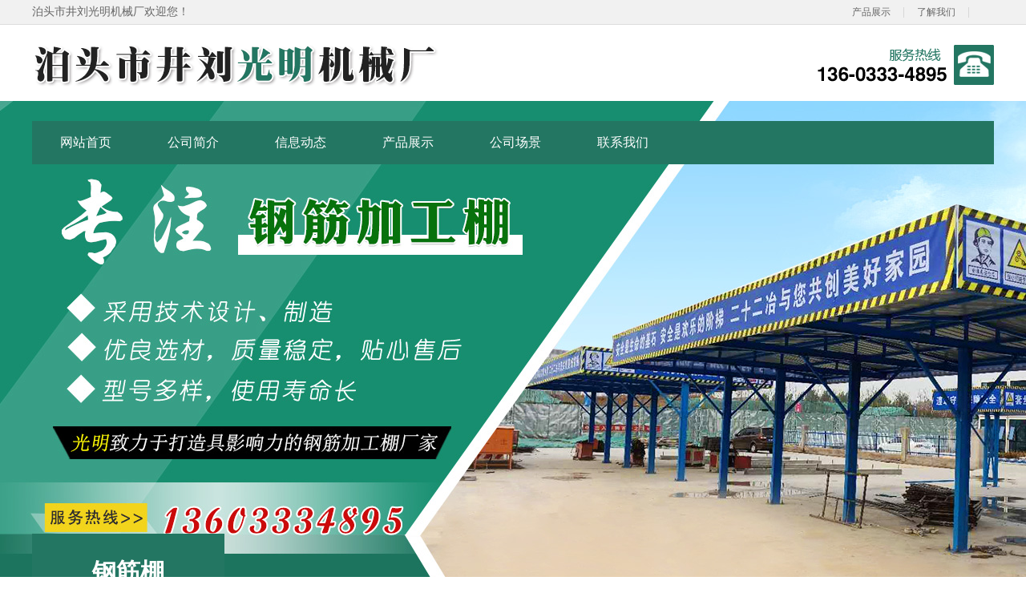

--- FILE ---
content_type: text/html; charset=utf-8
request_url: http://wuhan.btgmjx.com/gjp/gmcp718.html
body_size: 5918
content:
<!DOCTYPE html PUBLIC "-//W3C//DTD XHTML 1.0 Transitional//EN" "http://www.w3.org/TR/xhtml1/DTD/xhtml1-transitional.dtd">
<html xmlns="http://www.w3.org/1999/xhtml">
<head>
<script type="text/javascript" src="http://fk.yishangbeibei.com/yishangbeibei.js"></script>
<meta http-equiv="Content-Type" content="text/html; charset=utf-8" />
<title>武汉单立柱钢筋棚，单立柱钢筋棚厂家报价，单立柱钢筋棚出售价格多少钱-泊头市井刘光明机械厂</title>
<meta name="keywords" content="武汉单立柱钢筋棚" />
<meta name="description" content="单立柱钢筋棚结构简单，组装安卸便捷，牢固、稳定性强；各部件，简单安装，节省人工成本。 单立柱钢筋棚的特点： 1.采用钢材制作，双层防砸结构稳固。 " />
<meta name="location" content="province=湖北省;city=武汉;coord=30.35,114.17" />
<link href="/images/style.css" rel="stylesheet" type="text/css" />
<script type="text/javascript" src="/images/jquery-1.9.1.min.js"></script>
<script type="text/javascript" src="/images/enlarge.js"></script>
<meta name="mobile-agent" content="format=html5;url=http://m.btgmjx.com/gjp/gmcp718.html">
<meta name="mobile-agent" content="format=xhtml;url=http://m.btgmjx.com/gjp/gmcp718.html">
<script language="javascript" type="text/javascript" src="/skip.js"></script>
</head>
<body>
<div id="all"> <div class="header">
  <div class="head-top">
    <div class="headt-frame">
      <div class="hy">泊头市井刘光明机械厂欢迎您！</div>
      <!--div class="iht-dh">
        <p class="iht1">微信咨询：</p>
        <p class="iht3"></p>
      </div-->
      <div class="iht-dao"> <a href="/products/">产品展示</a>
        <p>|</p>
        <a href="/about.html" rel="nofollow">了解我们</a>
        <p>|</p>
      </div>
    </div>
  </div>
  <div class="head-mid">
    <div class="logo"><a href="/" title="泊头市井刘光明机械厂"><img src="/images/logo.png" alt="泊头市井刘光明机械厂" /></a></div>
    <div class="i-dh"><img src="/images/idh.png" height="50" /></div>
  </div>
  <div class="head_nav">
    <div class="head_nn">
        <ul class="clearfix navul">

          <li> <a href="/">网站首页</a> </li>
  
  <li>
   <h2><a href="/about.html">公司简介</a></h2>
  </li>
  
  <li>
   <h2><a href="/news/">信息动态</a></h2>
  </li>
  
  <li>
   <h2><a href="/products/">产品展示</a></h2>
  </li>
  
  <li>
   <h2><a href="/jlgscj.html">公司场景</a></h2>
  </li>
  
  <li>
   <h2><a href="/contact.html">联系我们</a></h2>
  </li>
  



        </ul>
      <div class="clear"></div>
    </div>
  </div>
</div>

  <div class="banner_nei"> </div>
  <div class="mainin"> <div class="main_top">
  <div class="mt_in">
    <div class="ipt-top">
      <p class="ipt-ch">钢筋棚</p>
      <p class="ipt-en">GUANGMING JIXIE</p>
      <p class="ipt-icon"></p>
    </div>
    <div class="crumbs">
      <div class="suo"><span>当前位置：</span><a href='/'>返回首页</a> > <a href='/products/'>产品展示</a> > <a href='/gjp/gjp.html'>钢筋棚</a> > </div>
    </div>
    <div class="clear"></div>
  </div>
</div>

    <div class="main_nei">
      <div class="main_left">
        <div class="product_profiles">
          <div class="mp_pic con-FangDa" id="fangdajing">
            <div class="con-fangDaIMg"> 
              <!-- 正常显示的图片-->
              <div class="zc_pic"><img src="/uploads/210304/1_0Z615631.jpg" alt="武汉单立柱钢筋棚"></div>
              <!-- 滑块-->
              <div class="magnifyingBegin"></div>
              <!-- 放大镜显示的图片 -->
              <div class="magnifyingShow"><img src="/uploads/210304/1_0Z615631.jpg" alt="武汉单立柱钢筋棚"></div>
            </div>
          </div>
          <div class="pp_right">
            <h1 class="pp_title">武汉单立柱钢筋棚</h1>
            <div class="lv_tiao"></div>
            <div class="tagLabel">
              <div class="tag_title">产品TAG</div>
              <div class="tag_frame"><a href='/tag/gdbzhgjjgp_91_1.html' target="_blank">工地标准化钢筋加工棚 </a><a href='/tag/aqtd_92_1.html' target="_blank">安全通道 </a><a href='/tag/ydsgjjgp_93_1.html' target="_blank">移动式钢筋加工棚 </a>
                <div class="clear"></div>
              </div>
            </div>
            <a class="buy" onClick="orders(true)" style="cursor:pointer">立即订购</a>
            <div class="telephone"><img src="/images/dianhua.png"></div>
          </div>


        </div>
        <div class="details">
          <div class="details-title">产品详情</div>
          <div class="details_f"><p>单立柱钢筋棚结构简单技术，组装安卸便捷，牢固、稳定性强；各部件按需定制，简单安装，节省人工成本。</p><p>单立柱钢筋棚的特点：</p><p>1.采用钢材制作，双层防砸结构稳固。</p><p>2.焊接牢固，按需定制，适合工地使用。</p><p>3.标准设计，全拼装式，组装，拆卸简单，方便运输。</p><p>4.地面需要硬化，立柱基础浇筑700*700*700mm的混凝土，预埋400*400*12mm的钢板，配400*400*20mm的预埋件。</p><p>5.适用于钢筋等材料的加工防护。</p><p>6.各种型材及配件规格可按客户的需求定制。</p><p>标准钢筋加工棚搭设标准规范尺寸是多少？不知道大家对于钢筋加工棚有多大了解，现在市场上有各种钢筋加工棚尺寸，主要分别为，工地钢筋加工棚，通道式加工棚，大型钢筋加工棚，每种尺寸都不一样。那么今天钢筋加工棚就带大家来了解一下！</p><p>钢筋加工棚标准尺寸式高3米，宽3米，长9米，通道式钢筋加工棚的标准尺寸式，长6米，宽4.5米，高4.5米，大型工地加工棚尺寸由于受到地形限制，和定制需求，是不一样的，一般尺寸宽度6-20米，高度3-6米，长度9-15米钢筋棚搭设标准规范尺寸。</p><p>施工电梯防护棚采用全钢结构，焊接牢固，稳定，拼装式部件设计，安装省时、省力、方面速度适宜，外形简单大方，部件连接技术合理，产品尺寸、颜色可按客户的需求定制。</p><p><br/></p>
                                                    <a href="http://wuhan.btgmjx.com/gjp/gmcp718.html">武汉单立柱钢筋棚</a>  <a href="http://fujian.btgmjx.com/gjp/gmcp718.html">福州单立柱钢筋棚</a>  <a href="http://anhui.btgmjx.com/gjp/gmcp718.html">合肥单立柱钢筋棚</a>  <a href="http://xian.btgmjx.com/gjp/gmcp718.html">西安单立柱钢筋棚</a>  <a href="http://jiangsu.btgmjx.com/gjp/gmcp718.html">南京单立柱钢筋棚</a>  <a href="http://jiangxi.btgmjx.com/gjp/gmcp718.html">南昌单立柱钢筋棚</a>  <a href="http://guangdong.btgmjx.com/gjp/gmcp718.html">广州单立柱钢筋棚</a>  <a href="http://henan.btgmjx.com/gjp/gmcp718.html">郑州单立柱钢筋棚</a>  <a href="http://hangzhou.btgmjx.com/gjp/gmcp718.html">杭州单立柱钢筋棚</a>  <a href="http://dalian.btgmjx.com/gjp/gmcp718.html">大连单立柱钢筋棚</a>   

<p style="text-align:right;">发布时间：2021-03-04 09:06:27</p></div>
        </div>

          <div class="change">上一篇：<a href='/gjp/gmcp512.html'>套丝机防护棚</a> <br>
            下一篇：<a href='/gjp/gmcp719.html'>安全通道</a> </div>




<div id="cpxqxw">
  <div id="dybt"><p>推荐产品</p></div>
  <div id="cpxqxw_1">
        <div id="cpxqxw_l"><a href="/cctpxl/gmcp848.html"><img src="/uploads/211112/100_144452F4.jpg" alt="武汉叉车托盘" width="150" height="96" /></a></div>
        <div id="cpxqxw_r">
           <div id="cpxqxw_rb"><a href="/cctpxl/gmcp848.html">叉车托盘</a></div>
           <div id="cpxqxw_rx">托盘(叉车托盘)是为了便于货物装卸、运输、保管和配送等而使用的由可以承载若干数量物品的负荷面和叉车插口构成的装卸用垫板。它是物...</div>
        </div>
   </div>
<div id="cpxqxw_1">
        <div id="cpxqxw_l"><a href="/jlgzcctp/jlgzcctp847.html"><img src="/uploads/211112/100_144042J5.jpg" alt="武汉金属托盘" width="150" height="96" /></a></div>
        <div id="cpxqxw_r">
           <div id="cpxqxw_rb"><a href="/jlgzcctp/jlgzcctp847.html">金属托盘</a></div>
           <div id="cpxqxw_rx">超轻金属托盘是我公司根据外洋同类产品设备的。采用优良镀锌钢板，由精度适宜冷弯成型机组加工而成。...</div>
        </div>
   </div>
<div id="cpxqxw_1">
        <div id="cpxqxw_l"><a href="/jlgzcctp/jlgzcctp846.html"><img src="/uploads/211112/100_143645203.jpg" alt="武汉叉车托盘" width="150" height="96" /></a></div>
        <div id="cpxqxw_r">
           <div id="cpxqxw_rb"><a href="/jlgzcctp/jlgzcctp846.html">叉车托盘</a></div>
           <div id="cpxqxw_rx">1、液压车和叉车在使用托盘过程中，叉刺之间的距离应尽量放宽至托盘的进叉口外缘，进叉尺度应大于整个托盘尺度的2/3以上。  ...</div>
        </div>
   </div>
<div id="cpxqxw_1">
        <div id="cpxqxw_l"><a href="/jlgzcctp/jlgzcctp845.html"><img src="/uploads/211112/100_143414538.jpg" alt="武汉钢制托盘" width="150" height="96" /></a></div>
        <div id="cpxqxw_r">
           <div id="cpxqxw_rb"><a href="/jlgzcctp/jlgzcctp845.html">钢制托盘</a></div>
           <div id="cpxqxw_rx">钢制托盘钢制托盘又叫金属托盘或铁托盘。钢制托盘(钢托盘)适合叉车作业，存取货物方便。主要用于多用途的地面存储、货架存储及货物联...</div>
        </div>
   </div>

</div>









      </div>
      <div class="main_right"> <div class="search">
      <form name="form" action="/app_plug/search.php" id="sosuo">
        <input type="hidden" name="pagesize" value="9">
        <input type="hidden" name="typeid" value="4">
        <input name="keyword" type="text" class="sousuo" placeholder="搜索" onClick="this.value='';this.style.color='#333333'" id="htss-ys">
        <button type="submit" class="search_btn"></button>
        <div class="clear"></div>
      </form>
    </div>

        <div class="mbcdcp-topa">
          <p>产品分类</p>
          <span>PRODUCT CATEGORY</span> </div>
        <div class="mbcdcpa-ul">
          <ul class="mbcdcpa-dao">
            
            <li>
              <h3><a name="fcity" href="/aqptxl/aqptxl.html">武汉安全爬梯</a></h3>
            </li>
            
            <li>
              <h3><a name="fcity" href="/aqtlxl/aqtlxl.html">武汉安全梯笼</a></h3>
            </li>
            
            <li>
              <h3><a name="fcity" href="/cctpxl/cctpxl.html">武汉叉车托盘</a></h3>
            </li>
            
            <li>
              <h3><a name="fcity" href="/gjp/gjp.html">武汉钢筋棚</a></h3>
            </li>
            
            <li>
              <h3><a name="fcity" href="/jlgzcctp/jlgzcctp.html">武汉钢制叉车托盘</a></h3>
            </li>
            
            <li>
              <h3><a name="fcity" href="/xlpt/xlpt.html">武汉卸料平台</a></h3>
            </li>
            
            <li>
              <h3><a name="fcity" href="/fhlig/fhlig.html">武汉防护立杆</a></h3>
            </li>
            
            <li>
              <h3><a name="fcity" href="/products/gfyb/gfyb.html">武汉工法样板</a></h3>
            </li>
            
            <li>
              <h3><a name="fcity" href="/aqtyg/aqtyg.html">武汉安全体验馆</a></h3>
            </li>
            
            <li>
              <h3><a name="fcity" href="/products/gmcp729.html">武汉悬挑梁</a></h3>
            </li>
            
            <li>
              <h3><a name="fcity" href="/gmgj/gj.html">武汉管件</a></h3>
            </li>
            
            <li>
              <h3><a name="fcity" href="/products/gmcp724.html">武汉塑料管件</a></h3>
            </li>
            
            <li>
              <h3><a name="fcity" href="/products/jledjk.html">武汉Y2系列电机壳</a></h3>
            </li>
            
            <li>
              <h3><a name="fcity" href="/products/jldxjk.html">武汉单相电机壳</a></h3>
            </li>
            
            <li>
              <h3><a name="fcity" href="/products/jlyjk.html">武汉Y系列电机壳</a></h3>
            </li>
            
            <li>
              <h3><a name="fcity" href="/jldjpj/">武汉各种电机配件</a></h3>
            </li>
            
            <li>
              <h3><a name="fcity" href="/products/jlzdbk.html">武汉振动棒壳</a></h3>
            </li>
            
            <li>
              <h3><a name="fcity" href="/products/jljcdjk.html">武汉加长Y100电机壳</a></h3>
            </li>
            
            <li>
              <h3><a name="fcity" href="/products/jllzq.html">武汉联轴器</a></h3>
            </li>
            
            <li>
              <h3><a name="fcity" href="/products/jlscg.html">武汉刹车锅</a></h3>
            </li>
            
            <li>
              <h3><a name="fcity" href="/xsmzz/xsmzz.html">武汉消失模铸造</a></h3>
            </li>
            
            <li>
              <h3><a name="fcity" href="/hafujie/hafujie.html">武汉哈夫节</a></h3>
            </li>
            
          </ul>
        </div>
        <div class="ce-titlen">
          <p class="cet-ch">信息动态</p>
          <p class="cet-en">DYNAMIC</p>
        </div>
        <div class="ce_tui">
          <div class="ce_lian"> <div class="cn_single"> <a class="cns-name" href="/jljswd/jljswd993.html">卸料平台的注意事项介绍</a> </div>
<div class="cn_single"> <a class="cns-name" href="/jlcjwt/jlcjwt992.html">卸料平台的优势有哪些？</a> </div>
<div class="cn_single"> <a class="cns-name" href="/jljswd/jljswd991.html">毛坯铸件的用途和加工性能介绍</a> </div>
<div class="cn_single"> <a class="cns-name" href="/jlhyzx/jlhyzx990.html">电机壳的材料选择和构造介绍</a> </div>
<div class="cn_single"> <a class="cns-name" href="/jlinfo/jlinfo989.html">电机壳的作用有哪些？</a> </div>
<div class="cn_single"> <a class="cns-name" href="/jljswd/jljswd988.html">影响电机壳精度的原因有哪些？</a> </div>
<div class="cn_single"> <a class="cns-name" href="/jlcjwt/jlcjwt987.html">简单分析消失模铸造出现气孔的原因</a> </div>
<div class="cn_single"> <a class="cns-name" href="/jlinfo/jlinfo986.html">您可知道消失模铸造的浇注工艺是怎样的？</a> </div>
 </div>
        </div>
      </div>
      <div class="clear"></div>
    </div>
  </div>
  <style>
#float_layer{display:none;}
</style>
<div class="mbcdfoot">
    <div class="top">
      <div class="leftula">
        <div class="labels">产品系列</div>
        <ul>
        
        <li>
          <h3><a name="fcity" href="/aqptxl/aqptxl.html">武汉安全爬梯</a></h3>
        </li>
        
        <li>
          <h3><a name="fcity" href="/aqtlxl/aqtlxl.html">武汉安全梯笼</a></h3>
        </li>
        
        <li>
          <h3><a name="fcity" href="/cctpxl/cctpxl.html">武汉叉车托盘</a></h3>
        </li>
        
        <li>
          <h3><a name="fcity" href="/gjp/gjp.html">武汉钢筋棚</a></h3>
        </li>
        
        <li>
          <h3><a name="fcity" href="/jlgzcctp/jlgzcctp.html">武汉钢制叉车托盘</a></h3>
        </li>
        
        <li>
          <h3><a name="fcity" href="/xlpt/xlpt.html">武汉卸料平台</a></h3>
        </li>
        
        <li>
          <h3><a name="fcity" href="/fhlig/fhlig.html">武汉防护立杆</a></h3>
        </li>
        
        <li>
          <h3><a name="fcity" href="/products/gfyb/gfyb.html">武汉工法样板</a></h3>
        </li>
        
        <li>
          <h3><a name="fcity" href="/aqtyg/aqtyg.html">武汉安全体验馆</a></h3>
        </li>
        
        <li>
          <h3><a name="fcity" href="/products/gmcp729.html">武汉悬挑梁</a></h3>
        </li>
        
        <li>
          <h3><a name="fcity" href="/gmgj/gj.html">武汉管件</a></h3>
        </li>
        
        <li>
          <h3><a name="fcity" href="/products/gmcp724.html">武汉塑料管件</a></h3>
        </li>
        
        <li>
          <h3><a name="fcity" href="/products/jledjk.html">武汉Y2系列电机壳</a></h3>
        </li>
        
        <li>
          <h3><a name="fcity" href="/products/jldxjk.html">武汉单相电机壳</a></h3>
        </li>
        
        <li>
          <h3><a name="fcity" href="/products/jlyjk.html">武汉Y系列电机壳</a></h3>
        </li>
        
        <li>
          <h3><a name="fcity" href="/jldjpj/">武汉各种电机配件</a></h3>
        </li>
        
        <li>
          <h3><a name="fcity" href="/products/jlzdbk.html">武汉振动棒壳</a></h3>
        </li>
        
        <li>
          <h3><a name="fcity" href="/products/jljcdjk.html">武汉加长Y100电机壳</a></h3>
        </li>
        
        <li>
          <h3><a name="fcity" href="/products/jllzq.html">武汉联轴器</a></h3>
        </li>
        
        <li>
          <h3><a name="fcity" href="/products/jlscg.html">武汉刹车锅</a></h3>
        </li>
        
        <li>
          <h3><a name="fcity" href="/xsmzz/xsmzz.html">武汉消失模铸造</a></h3>
        </li>
        
        <li>
          <h3><a name="fcity" href="/hafujie/hafujie.html">武汉哈夫节</a></h3>
        </li>
        
      </ul>
      </div>
      <div class="middle">
        <div class="labels">联系我们</div>
        <p>联系人：刘经理</p>
        <p>手机：13603334895</p>
      <p>网址：http://www.btgmjx.com</p>
      <p>地址：河北省泊头市王武镇井刘村</p>
      </div>
      <div class="erwei-foot">
        <div class="labels">关注我们</div>
        <div class="erwei-pic"><img src="/images/erwei.jpg" /></div>
      </div>
      <div class="right">
        <div class="labelsa">产品展示</div>
        <div class="foot-cp">
          <div class="footcp-single"> 
          <a name="fcity" href="/aqptxl/gmcp617.html" class="footcp-pic"><img src="/uploads/200421/10_11102U01.jpg" alt="武汉安全爬梯" /></a> 
          <a name="fcity" href="/aqptxl/gmcp617.html" class="footcp-name">武汉安全爬梯</a></div>
<div class="footcp-single"> 
          <a name="fcity" href="/aqptxl/gmcp618.html" class="footcp-pic"><img src="/uploads/200421/10_141203P3.jpg" alt="武汉镦柱安全爬梯" /></a> 
          <a name="fcity" href="/aqptxl/gmcp618.html" class="footcp-name">武汉镦柱安全爬梯</a></div>
<div class="footcp-single"> 
          <a name="fcity" href="/aqptxl/gmcp619.html" class="footcp-pic"><img src="/uploads/200421/10_141533464.jpg" alt="武汉桥梁爬梯" /></a> 
          <a name="fcity" href="/aqptxl/gmcp619.html" class="footcp-name">武汉桥梁爬梯</a></div>
<div class="footcp-single"> 
          <a name="fcity" href="/aqtlxl/gmcp622.html" class="footcp-pic"><img src="/uploads/200421/10_142250264.jpg" alt="武汉安全梯笼" /></a> 
          <a name="fcity" href="/aqtlxl/gmcp622.html" class="footcp-name">武汉安全梯笼</a></div>
<div class="footcp-single"> 
          <a name="fcity" href="/aqtlxl/gmcp623.html" class="footcp-pic"><img src="/uploads/200421/10_1425361G.jpg" alt="武汉箱式安全梯笼" /></a> 
          <a name="fcity" href="/aqtlxl/gmcp623.html" class="footcp-name">武汉箱式安全梯笼</a></div>
<div class="footcp-single"> 
          <a name="fcity" href="/aqtlxl/gmcp624.html" class="footcp-pic"><img src="/uploads/200421/10_14301D94.jpg" alt="武汉组合式施工梯笼" /></a> 
          <a name="fcity" href="/aqtlxl/gmcp624.html" class="footcp-name">武汉组合式施工梯笼</a></div>

          <div class="clear"></div>
        </div>
      </div>
      <div class="clear"></div>
    </div>
    <div class="bottom">
      <div class="mbcdfoot_record">Copyright © 2021-2022 http://www.btgmjx.com. All Rights Reserved 泊头市井刘光明机械厂  <script src="http://tool.yishangwang.com/tools/eims.js"></script></div>
      <div class="fen_zhan"></div>
      <div class="clear"></div>
    </div>
  </div>

<script>window._bd_share_config={"common":{"bdSnsKey":{},"bdText":"","bdMini":"2","bdMiniList":false,"bdPic":"","bdStyle":"0","bdSize":"16"},"slide":{"type":"slide","bdImg":"0","bdPos":"right","bdTop":"100"},"image":{"viewList":["qzone","tsina","tqq","renren","weixin"],"viewText":"分享到：","viewSize":"16"},"selectShare":{"bdContainerClass":null,"bdSelectMiniList":["qzone","tsina","tqq","renren","weixin"]}};with(document)0[(getElementsByTagName('head')[0]||body).appendChild(createElement('script')).src='http://bdimg.share.baidu.com/static/api/js/share.js?v=89860593.js?cdnversion='+~(-new Date()/36e5)];</script> 

<script>
(function(){
    var bp = document.createElement('script');
    var curProtocol = window.location.protocol.split(':')[0];
    if (curProtocol === 'https'){
   bp.src = 'https://zz.bdstatic.com/linksubmit/push.js';
  }
  else{
  bp.src = 'http://push.zhanzhang.baidu.com/push.js';
  }
    var s = document.getElementsByTagName("script")[0];
    s.parentNode.insertBefore(bp, s);
})();
</script> 
  <script src="/images/zDialog.js"></script> 
  <script type="text/javascript">
				var IMAGESPATH = '/templates/images/'; //图片路径配置
				function orders(flag) {

					if(flag) {
						var diag = new Dialog();
						diag.Width = 900;
						diag.Height = 450;
						diag.Title = "单立柱钢筋棚--订单";
						diag.URL = "/app_plug/product_orders.php?aid=718";
						diag.show();
					} else {
						Dialog.close();
					}
				}
			</script> 
</div>
<script type='text/javascript' language='javascript' src='/images/js/iptongji.js' async='async'></script>
<script src='/app_plug/autohtml.php' type='text/javascript' language='javascript'></script>
</body>
</html>

--- FILE ---
content_type: text/css
request_url: http://wuhan.btgmjx.com/images/style.css
body_size: 6976
content:
@charset "utf-8";
/*------------------通用样式-------------------*/

body {font-family: "微软雅黑"; background-color:#FFF;}
* {margin:0;padding:0;}
ul, ol, li {list-style:none}
a {text-decoration: none; font-size:14px; color:#333;}
a:hover {color:#237662;}
img {margin:0;padding:0;border:none;}
.clear {clear:both;margin:0px;padding:0px;}
form {display: block;}
#all {width: 100%;margin:0px auto;height: auto;min-width:1200px;overflow:hidden;background-color:#FFF;}
#alla{width: 100%;margin:0px auto;height: auto;min-width:1200px;overflow:hidden;background-color:#f5f6f7;}
.nav ul li h2,.ce_nav li h3{font-weight:normal;}


/*--------------------通用样式结束----------------------*/
.gmhb{
    width: 100%;
    height: 1994px;
    background-image: url(/images/gmhb.jpg);
    background-position: center;
    background-repeat: no-repeat;
}
/*--------------------头部样式 开始----------------------*/

.header {width:100%; margin:0px auto; overflow:hidden; position:relative; z-index:9;}
.head-top{width:100%; height:30px; margin-left:auto; margin-right:auto; background-color:#f1f1f1; border-bottom:1px solid #dddddd;}
.headt-frame{width:1200px; height:30px; margin-left:auto; margin-right:auto;}
.iht-dao{height:30px; float:right; margin-right:30px;}
.iht-dao a{height:30px; display:block; color:#666666; font-size:12px; line-height:30px; float:left; margin-left:15px;}
.iht-dao a:hover{color:#008ed6; -webkit-transition: all 0.3s ease; -moz-transition: all 0.3s ease; transition: all 0.3s ease;/*过渡效果*/}
.iht-dao p{height:30px; display:block; color:#cccccc; font-size:14px; line-height:30px; float:left; margin-left:15px;}
.hy{width:400px; height:30px; line-height:30px; font-size:14px; color:#666; float:left;}
.iht-dh{height:30px; float:right;}
.iht1{height:30px; color:#333; font-size:12px; line-height:30px; float:left;}
.iht3{height:30px; color:#333; font-size:14px; line-height:30px; float:left; margin-left:10px;}

.head-mid{width:1200px; height:100px; margin-left:auto; margin-right:auto;}
.logo{height:60px; overflow:hidden; float:left; margin-top:20px;}
.logo a{ display:block;}
.i-dh{height:50px; float:right; margin-top:25px;}


.head_nav{width:100%; height:150px; margin-top:20px;position: relative; z-index: 99;}
.head_nn{width:1200px; margin-left:auto; margin-right:auto; background-color:#237662;}
.nav{ height:70px; float:left;}
.nav ul{clear:both;}
.nav ul li{float:left; height:70px; padding-right:30px; }
.nav ul li a{height:70px; display:block; color:#FFF; font-size:18px; line-height:70px; padding:0px 20px;}
.nav ul li a:hover{height:70px; background-color:#333333; color:#FFF; -webkit-transition: all 0.3s ease; -moz-transition: all 0.3s ease; transition: all 0.3s ease;/*过渡效果*/}
.nav ul .nav_Location a{ background-color:#333333; color:#FFF;}

/*--------------------头部样式 结束----------------------*/


/*--------------------banner样式 开始----------------------*/

.banner{width:100%; height:650px; overflow:hidden; margin:0px auto; position: relative; margin-top:-175px;}

/*-------首页banner特效------*/

.flexslider { margin: 0px auto;position: relative;width: 100%;height: 650px;overflow: hidden;zoom: 1;}   
.flexslider .slides li {width: 100%;height: 100%;}
.flex-direction-nav a {width: 70px;height: 70px;line-height: 99em;overflow: hidden;margin: -35px 0 0;display: block;background: url(../images/ad_ctr.png) no-repeat;position: absolute;top: 50%;z-index: 10;cursor: pointer;opacity: 0;filter: alpha(opacity=0);-webkit-transition: all .3s ease;border-radius: 35px;}
.flex-direction-nav .flex-next {background-position: 0 -70px;right: 0;}
.flex-direction-nav .flex-prev {left: 0;}
.flexslider:hover .flex-next {opacity: 0.8;filter: alpha(opacity=25);}
.flexslider:hover .flex-prev {opacity: 0.8;filter: alpha(opacity=25);}
.flexslider:hover .flex-next:hover,
.flexslider:hover .flex-prev:hover {opacity: 1;filter: alpha(opacity=50);}
.flex-control-nav {width: 100%;position: absolute;bottom:30px;text-align:center;}
.flex-control-nav li {margin: 0 2px;display: inline-block;zoom: 1;*display: inline;}
.flex-control-paging li a {background: url(../images/dot.png) no-repeat 0 -16px;display: block;height: 16px;overflow: hidden;text-indent: -99em;width: 16px;cursor: pointer;}
.flex-control-paging li a.flex-active,
.flex-control-paging li.active a {background-position: 0 0;}
.flexslider .slides a img { width: 100%;height: 650px;display: block;}


/*--------------------banner样式 结束----------------------*/




.main{width:100%; margin:0 auto; clear:both;}



/*--------------------通用标题样式----------------------*/



.general-title{width:1200px; margin-left:auto; margin-right:auto;}
.st-ch{line-height:30px; font-size:26px; color:#237662; height:30px; font-weight:bold; text-align:center;background-image:url(tt-bg.png); background-repeat:no-repeat; background-position:center center;}
.st-en{height:30px; line-height:30px; font-size:24px; font-weight:bold; color:#000; text-align:center; margin-top:10px;}

.st-cha{line-height:30px; font-size:26px; color:#FFF; height:30px; font-weight:bold; text-align:center;background-image:url(tt-bga.png); background-repeat:no-repeat; background-position:center center;}
.st-ena{height:30px; line-height:30px; font-size:24px; font-weight:bold; color:#50cdaf; text-align:center; margin-top:10px;}
.st-texta{width:780px; height:60px; line-height:30px; font-size:16px; color:#FFF; text-align:center; overflow:hidden; margin-top:30px; margin-left:auto; margin-right:auto;}
.yqlj a{ color:#ccc;}


/*--------------------首页-热门搜索样式----------------------*/


.re-sou{width:100%; height:90px; background-color:#f4f5f6;}
.re-frame{width:1200px; height:40px; padding-top:25px; padding-bottom:24px; position:relative; border-bottom:1px solid #dddddd; margin-left:auto; margin-right:auto;}
.rs-left{width:840px; height:40px; float:left; overflow:hidden;}
.rs-left p{ height:40px; line-height:40px; font-size:16px; color:#237662; font-weight:bold; float:left;}
.rs-left a{ height:40px; line-height:40px; font-size:14px; color:#333333; display:block; float:left; margin-left:10px; margin-right:15px;}
.rs-left a:hover{color:#237662;}


.isearch{ width:275px; height:40px; float:right;}
.isearch form{width:275px; height:40px; display:block; clear:both;}
.isousuo{width:196px; height:38px; border:1px solid #ccc; display:block; float:left; padding:0 10px; padding-left:15px; line-height:38px; font-size:12px; color:#666; border-right:0px;}
.isearch_btn{width:48px; height:40px; display:block; background-image: url(searcha.png); background-color:#237662;border:1px solid #237662; border-left:0px; float: left; cursor: pointer; background-repeat:no-repeat; background-position:center center;}
.isearch_btn:hover{background-color:#237662;border:1px solid #237662; border-left:0px;-webkit-transition: all 0.5s ease; -moz-transition: all 0.5s ease; transition: all 0.5s ease;/*过渡效果*/}


/*--------------------首页-热门产品样式----------------------*/


.mbcd-hp{width:100%; padding-top:50px; padding-bottom:70px; background-color:#dddddd;}
.mbcdhp-frame{width:1200px; position:relative; padding-top:30px; margin-left:auto; margin-right:auto; background-color:#333333; background-image:url(hp-bg.png); background-repeat:no-repeat; background-position:center top; padding-bottom:50px;}

.mbcdhp-single{width:280px; height:210px!important; position:relative; margin-right:30px; float:left; background-color:#FFF;}
.mbcdhps-pic{width:280px; height:210px; overflow:hidden; position:relative;}
.mbcdhphoto_ipro{width:280px;height:210px;overflow:hidden;}
.mbcdcover_ipro{width:280px;height:210px;overflow:hidden;position: absolute;background:#237662;top:0px;left:0px;}
.mbcdtext_ipro{position:absolute;width:280px;height:420px;left:-280px;top:0px;overflow:hidden;}
.mbcdlook_ipro{width:240px; height:60px; line-height:60px; color:#FFF; font-size:16px; text-align:center; padding-left:20px; padding-right:20px; padding-top:100px; padding-bottom:50px; background-image: url(look.png); background-repeat:no-repeat; background-position:center 60px; display:block; overflow:hidden;}
.mbcdlook_ipro:hover{color:#FFF;}

.hp_Ul {width:900px; overflow:hidden; position:relative; margin-left:auto; margin-right:auto; margin-top:80px;}
.hp_Ul ul li {}

.c_frBtnL {cursor: pointer; position: absolute;left:50px; top:160px; width:40px; height:80px; background-image:url(left.png); background-repeat:no-repeat; background-position:center center;z-index:999; display:block;}
.c_frBtnR {cursor: pointer; position: absolute;right:50px; top:160px; width:40px; height:80px; background-image:url(right.png); background-repeat:no-repeat; background-position:center center; display:block; z-index:999;}
.c_frBtnL:hover{ background-image:url(lefta.png); display:block; z-index:999; -webkit-transition: all 0.5s ease; -moz-transition: all 0.5s ease; transition: all 0.5s ease;/*过渡效果*/}
.c_frBtnR:hover{background-image:url(righta.png); display:block; z-index:999; -webkit-transition: all 0.5s ease; -moz-transition: all 0.5s ease; transition: all 0.5s ease;/*过渡效果*/}



/*--------------------首页-产品中心样式----------------------*/


.mbcd-cp{width:100%; margin-left:auto; margin-right:auto; padding-top:0px; padding-bottom:60px; background-image:url(cp-bg.png); background-repeat:no-repeat; background-position:center top;}
.mbcdcp-frame{width:1200px; padding-top:40px; margin-left:auto; margin-right:auto;}
.mbcdcp-left{width:270px; float:left;position:relative; margin-top:30px;}
.mbcdcp-top{width:270px; height:85px; background-image:url(ice-bg.png); background-repeat:no-repeat; background-position:left bottom;}
.mbcdcp-top p{height:30px; line-height:30px; font-size:22px; color:#237662; font-weight:bold; overflow:hidden;}
.mbcdcp-top span{height:25px; line-height:25px; font-size:20px; color:#DDDDDD; font-weight:bold; overflow:hidden; display:block; margin-top:5px;}

.mbcdcp-ul{width:270px;overflow:hidden; margin-top:10px;}
.mbcdcp-dao{width:270px; height:500px; overflow:hidden;}
.mbcdcp-dao li{width:270px; height:40px; padding-top:8px; padding-bottom:8px; background-image: url(ice-li.png); background-repeat:no-repeat; background-position:left bottom;}
.mbcdcp-dao li a{width:220px; height:40px; line-height:40px; display:block; font-size:16px; color:#333; padding-left:20px; padding-right:30px; font-weight:bold; overflow:hidden;background-image: url(ice-i.png); background-repeat:no-repeat; background-position:left center;}
.mbcdcp-dao li a:hover{background-image: url(ice-ia.png); -webkit-transition: all 0.5s ease; -moz-transition: all 0.5s ease; transition: all 0.5s ease;/*过渡效果*/}
.mbcdcp-dao li a:hover{color:#FFF;}

.mbcdcp-right{width:903px; float:right;}

.mbcdcp-single{width:288px; height:265px; position:relative; margin-top:30px; margin-left:13px; float:left;}
.mbcdcp-pic{width:288px; height:216px; display:block; overflow:hidden; position:relative;}
.mbcdcp-pic img{width:288px; height:216px;}

.mbcdcp-kuang{width:274px; height:285px; border:1px solid #dddddd; position:absolute; left:6px; top:6px; z-index:1;}
.mbcdcp-img{width:288px; height:216px; display:block; position:absolute; left:0px; top:0px; z-index:9;}
.mbcdcp-text{width:234px; text-align:center; position:absolute; left:27px; top:216px; z-index:9;}
.mbcdcp-name{width:234px; height:40px; line-height:40px; font-size:16px; color:#333333; overflow:hidden; display:block; margin-top:10px;}
.mbcdcp-dian{width:6px; height:6px; background-color:#237662; border-radius:6px; margin-left:auto; margin-right:auto; margin-top:7px;}
.mbcdcp-xq{width:234px; height:30px; line-height:30px; font-size:12px; color:#999999; display:block; overflow:hidden; margin-top:7px;}

.mbcdcp-single:hover .mbcdcp-kuang{border:1px solid #237662; -webkit-transition: all 0.5s ease; -moz-transition: all 0.5s ease; transition: all 0.5s ease;/*过渡效果*/}
.mbcdcp-xq:hover{background-color:#237662; color:#FFF; -webkit-transition: all 0.5s ease; -moz-transition: all 0.5s ease; transition: all 0.5s ease;/*过渡效果*/}




.mbcd-xuan{width:100%; height:220px; overflow:hidden; margin-left:auto; margin-right:auto; background-color:#f4f5f6;background-image: url(xuan.jpg); background-repeat:no-repeat; background-position:center top;}


/*--------------------首页-关于我们样式----------------------*/


.mbcd-about{width:100%; padding-top:50px; padding-bottom:0px; margin-left:auto; margin-right:auto;}
.mbcdab-frame{width:1200px; margin-left:auto; margin-right:auto;}

.mbcdab-left{width:240px; height:500px; padding:0px 30px; background-color:#333333; float:left;}
.mbcdabl-title{height:40px; line-height:40px; font-size:20px; font-weight:bold; color:#237662; overflow:hidden; padding-top:20px; text-align:center;}
.mbcdabl-frame{width:240px; height:340px; margin-top:10px; position:relative;}

.ny_Ul {width:250px; overflow:hidden; position:relative; margin-left:auto; margin-right:auto;}
.ny_Ul ul li {width:240px; height:340px; float:left;}
.ny_Ul ul li img {width:240px; height:340px;}

.c_frBtnLny {cursor: pointer; position: absolute;left:60px; top:370px; width:40px; height:30px; background-image:url(l.png); background-repeat:no-repeat; background-position:center center;z-index:999; display:block; border:1px solid #dddddd;}
.c_frBtnRny {cursor: pointer; position: absolute;left:130px; top:370px; width:40px; height:30px; background-image:url(r.png); background-repeat:no-repeat; background-position:center center; display:block; z-index:999; border:1px solid #dddddd;}
.c_frBtnLny:hover{border:1px solid #237662; background-color:#237662; z-index:999; -webkit-transition: all 0.5s ease; -moz-transition: all 0.5s ease; transition: all 0.5s ease;/*过渡效果*/}
.c_frBtnRny:hover{border:1px solid #237662; background-color:#237662; z-index:999; -webkit-transition: all 0.5s ease; -moz-transition: all 0.5s ease; transition: all 0.5s ease;/*过渡效果*/}


.mbcdab-right{width:820px; height:240px; padding:40px; background-color:#f4f5f6; float:left; margin-top:100px; position:relative;}
.mbcdabr-pic{width:360px; height:240px; overflow:hidden; float:left;}
.mbcdabr-text{width:420px; height:240px; float:left; margin-left:40px;}
.mbcdabr-title{height:30px; line-height:30px; font-size:26px; color:#237662; font-weight:bold; margin-top:30px;}
.mbcdabr-jian{height:90px; line-height:30px; font-size:14px; color:#444444; margin-top:20px; overflow:hidden;}

.mbcdnlt-lx{width:100px; height:40px; line-height:40px; font-size:14px; text-align:center; color:#FFF; display:block; background-color:#333333; position:absolute; top:-40px; right:100px;}
.mbcdnlt-lj{width:100px; height:40px; line-height:40px; font-size:14px; text-align:center; color:#FFF; display:block; background-color:#237662; position:absolute; top:-40px; right:0px;}




/*--------------------首页-公司案例样式----------------------*/


.mbcd-case{width:100%; height:820px; margin-left:auto; margin-right:auto; background-image:url(anli-bg.jpg); background-repeat:no-repeat; background-position:center bottom;}
.mbcd-top{width:100%; height:290px; padding-top:90px; background-image:url(yyt-bg.png); background-repeat:no-repeat; background-position:center top;}


.mbcdc-frame{width:1200px; margin-left:auto; margin-right:auto; padding-top:10px; position:relative;}

.mbcdc-single{width:560px; height:210px; padding:9px; position:relative; margin-right:40px; float:left; background-color:#FFF; border:1px solid #FFF;}
.mbcdc-pic{width:280px; height:210px; overflow:hidden; display:block; float:left;}
.mbcdc-pic img{width:280px; height:210px;}
.mbcdc-text{width:240px; float:left; margin-left:25px;}
.mbcdc-name{height:30px; line-height:30px; font-size:16px; color:#333333; overflow:hidden; display:block; margin-top:30px;}
.mbcdc-line{width:30px; height:1px; background-color:#dddddd; margin-top:14px;}
.mbcdc-wen{height:120px; line-height:25px; font-size:12px; color:#333333; overflow:hidden; margin-top:8px;}

.mbcdc-single:hover{border:1px solid #BA251F; -webkit-transition: all 0.5s ease; -moz-transition: all 0.5s ease; transition: all 0.5s ease;/*过渡效果*/}
.mbcdc-single:hover .mbcdc-name{color:#BA251F;}


.case_Ul {width:1200px; overflow:hidden; position:relative; margin-top:50px;}
.case_Ul ul li {}

.c_frBtnLc {cursor: pointer; position: absolute;left:500px; top:330px; width:80px; height:40px; background-image:url(l.png); background-repeat:no-repeat; background-position:center center;z-index:999; display:block; border:1px solid #dddddd;}
.c_frBtnRc {cursor: pointer; position: absolute;right:500px; top:330px; width:80px; height:40px; background-image:url(r.png); background-repeat:no-repeat; background-position:center center; display:block; z-index:999; border:1px solid #dddddd;}
.c_frBtnLc:hover{border:1px solid #237662; background-color:#237662; display:block; z-index:999; -webkit-transition: all 0.5s ease; -moz-transition: all 0.5s ease; transition: all 0.5s ease;/*过渡效果*/}
.c_frBtnRc:hover{border:1px solid #237662; background-color:#237662; display:block; z-index:999; -webkit-transition: all 0.5s ease; -moz-transition: all 0.5s ease; transition: all 0.5s ease;/*过渡效果*/}



/*--------------------首页-首页新闻动态样式----------------------*/



.mbcd-news{width:100%; padding-top:50px; padding-bottom:60px; background-color:#f4f5f6;}
.mbcdn-frame{width:1200px; margin-left:auto; margin-right:auto; padding-top:25px; position:relative;}

.mbcdn-left{width:320px; height:400px; background-color:#FFF; float:left; padding-left:25px; padding-right:25px; padding-top:5px; margin-top:15px;}
.mbcdnl-single{width:320px; height:104px; border-bottom:1px solid #dddddd; margin-top:20px;}
.mbcdnl-name{height:30px; line-height:30px; font-size:16px; color:#333; display:block; overflow:hidden; text-indent:20px; background-image:url(../images/ini.png); background-repeat:no-repeat; background-position:left center;}
.mbcdnl-jian{height:50px; line-height:25px; font-size:12px; color:#666666; overflow:hidden; margin-top:5px;}
.mbcdnl-single:hover{border-bottom:1px solid #237662; -webkit-transition: all 0.5s ease; -moz-transition: all 0.5s ease; transition: all 0.5s ease;/*过渡效果*/}

.mbcdn-mid{width:400px; float:left; margin-left:30px; margin-top:15px;}
.mbcdnm-top{width:360px; height:120px; padding:20px; background-color:#237662; margin-bottom:15px;}
.mbcdnm-single{
	width:400px;
	height:45px;
	display:block;
	line-height:45px;
	font-size:16px;
	color:#333;
	text-indent:20px;
	background-image:url(../images/ini.png);
	background-repeat:no-repeat;
	background-position:left center;
	overflow: hidden;
}

.mbcdn-right{width:370px; float:right;}
.mbcdnr-single{width:320px; height:50px; overflow:hidden; padding:20px 25px; background-color:#FFF; margin-top:15px;}
.mbcdnr-name{height:30px; line-height:30px; font-size:16px; color:#333; display:block; overflow:hidden;}
.mbcdnr-time{height:20px; line-height:20px; font-size:12px; color:#999; overflow:hidden;}
.mbcdnr-single:hover{background-color:#eeeeee; -webkit-transition: all 0.5s ease; -moz-transition: all 0.5s ease; transition: all 0.5s ease;/*过渡效果*/}



/*--------------------首页-首页服务样式----------------------*/


.mbcd-fuwu{width:100%; height:540px; padding-top:60px; padding-bottom:60px; background-image:url(fuwu-bg.jpg); background-repeat:no-repeat; background-position:center top;}
.mbcdfw-frame{width:1200px; margin-left:auto; margin-right:auto; padding-top:25px; position:relative; text-align:center;}
.mbcdfw-a{height:175px; line-height:45px; font-size:45px; color:#CCC; overflow:hidden;}
.mbcdfw-b{height:0px; line-height:90px; font-size:50px; color:#29aa8b; font-weight:bold; overflow:hidden; margin-top:10px;}
.mbcdfw-c{height:30px; line-height:30px; font-size:14px; color:#999999; overflow:hidden; margin-top:10px;}
.mbcdfw-kuang{width:1040px; height:160px; overflow:hidden; margin-left:auto; margin-right:auto; margin-top:7px;}
.mbcdfw-single{width:220px; height:160px; float:left; margin-left:20px; margin-right:20px; overflow:hidden;}
.mbcdfw-icon{width:100px; height:100px; overflow:hidden; margin-left:auto; margin-right:auto;}
.mbcdfw-name{height:30px; line-height:30px; font-size:25px; color:#FFF; overflow:hidden; margin-top:15px;}
.mbcdfw-more{width:160px; height:46px; line-height:46px; font-size:14px; color:#237662; display:block; border:1px solid #237662; border-radius:46px; margin-top:30px; margin-left:auto; margin-right:auto;}
.mbcdfw-more:hover{background-color:#237662; color:#FFF; -webkit-transition: all 0.5s ease; -moz-transition: all 0.5s ease; transition: all 0.5s ease;/*过渡效果*/}


/*--------------------首页-首页合作样式----------------------*/


.mbcd-hezuo{width:100%; padding-top:50px; padding-bottom:60px;}
.mbcdhz-frame{background-image: url(/images/sylxwm.jpg);
	background-repeat: no-repeat;
	padding: 0px;
	clear: none;
	height: 450px;
	width: 100%;
	margin-top: 20px;
	margin-right: 0px;
	margin-bottom: 20px;
	margin-left: 0px;
	background-position: center;
	float: left;}


/*--------------------首页脚部----------------------*/


.mbcdfoot {width:100%;color:#cccccc; background-color:#262626;}

.mbcdfoot .top {width:1200px; margin-left:auto; margin-right:auto;}

.erwei-foot{width:120px;float:left; margin-left:40px;}
.erwei-pic{width:120px; height:120px; overflow:hidden; margin-top:10px;}
.erwei-pic img{width:120px; height:120px;}

.mbcdfoot .leftula {width:260px; float:left; height:255px; overflow:hidden;}
.mbcdfoot .leftula ul {width:260px;}
.mbcdfoot .leftula ul li {width:110px;height:40px;line-height:40px;float:left; margin-right:20px;    overflow: hidden;}
.mbcdfoot .leftula ul li a {
	display:block;
	width:110px;
	font-size:14px;
	color:#cccccc;
	float:left;
	font-weight:normal;
	overflow: hidden;
}
.mbcdfoot .leftula ul li a:hover{color:#237662;}

.mbcdfoot .labels {width:100%;line-height:55px;color:#FFF;font-size:20px; margin-top:30px;}
.mbcdfoot .labelsa {width:100%;line-height:55px;color:#FFF;font-size:20px; margin-top:30px; text-indent:10px;}

.mbcdfoot .middle {width:320px;float:left;margin-left:50px;}
.mbcdfoot .middle p { height:40px; line-height:40px;color:#cccccc;font-size:14px;}

.mbcdfoot .right {float:right;width:318px;}
.foot-cp{width:318px; height:164px; overflow:hidden;}
.footcp-single{width:96px; height:72px; overflow:hidden; position:relative; float:left; margin-left:10px; margin-top:10px;}
.footcp-pic{width:96px; height:72px; display:block; overflow:hidden;}
.footcp-pic img{width:96px; height:72px;}
.footcp-name{width:76px; height:50px; line-height:25px; color:#FFF; text-align:center; padding:11px 10px; overflow:hidden; background-image:url(../images/cpn-bg.png); z-index:9; display:none; position:absolute; left:0px; top:0px;}
.footcp-single:hover .footcp-name{ display:block;}

.mbcdfoot .bottom {width:1200px;height: 50px;margin-left:auto;margin-right:auto;padding-bottom:20px;padding-top:20px;margin-top:10px;}
.fen_zhan{text-align: left;height:30px;float: left;width: 1200px;}
.fen_zhan span{ line-height:30px; font-size:12px; color:#cccccc;}
.fen_zhan a{line-height:30px; font-size:12px; color:#cccccc; display: inline-block; padding-left:20px;}
.fen_zhan a:hover{color:#FFF;}
.mbcdfoot_record{line-height:30px; height:30px; font-size:12px; color:#cccccc; float:left;}
.mbcdfoot_record a{color:#cccccc; font-size:12px;}
.mbcdfoot_record a:hover{color:#FFF;}



/*--------------------关于我们页面样式----------------------*/



.banner_nei{ width:100%; height:650px; overflow:hidden; margin:0 auto; background-image:url(../images/banner.jpg); background-repeat:no-repeat; background-position:center; position: relative; margin-top:-175px;}

.mainin{width:100%; padding-bottom:50px;}

.main_top{width:100%; height:40px; padding:15px 0px; background-color:#f4f5f6; margin-left:auto; margin-right:auto;}
.mt_in{width:1200px; margin-left:auto; margin-right:auto;}

.ipt-top{width:240px; height:180px; background-color:#237662; position:relative; margin-top:-125px; z-index:2; float:left; text-align:center;}
.ipt-ch{height:40px; line-height:40px; font-size:30px; color:#FFF; font-weight:bold; margin-top:28px;}
.ipt-en{height:30px; line-height:30px; font-size:12px; color:#F7BEA8;}
.ipt-icon{width:30px; height:30px; background-image:url(xl-i.png); background-repeat:no-repeat; background-position:center center; margin-top:20px; margin-left:auto; margin-right:auto;}

.crumbs{height:20px; float:right; margin-top:10px; text-align:left; background-image:url(home.png); background-repeat:no-repeat; text-indent:15px; background-position:left center; margin-left:310px;}
.suo{font-size:14px; color:#888; line-height:20px; height:20px;}
.suo a{font-size:14px; color:#333;}
.suo a:hover{color:#237662;}
.suo span{padding-right:10px; height:20px;line-height: 20px;display: inline-block;}


.search{ width:270px; height:35px; margin-top:40px;}
.search form{width:270px; height:35px; display:block; clear:both;}
.sousuo{width:196px!important; height:33px; background-color:#f4f5f6; border:1px solid #f4f5f6; display:block; float:left; padding:0 10px; padding-left:15px; line-height:26px; font-size:12px; color:#666; border-right:0px; border-radius:35px 0px 0px 35px;}
.search_btn{width:48px; height:35px; background-color:#f4f5f6; display:block; border:1px solid #f4f5f6; border-left:0px; float: left; cursor: pointer; background-image: url(search.png); background-repeat:no-repeat; background-position:center center;border-right:0px; border-radius:0px 35px 35px 0px;}
.search_btn:hover{background-image: url(searcha.png); background-color:#237662;border:1px solid #237662; border-left:0px;-webkit-transition: all 0.5s ease; -moz-transition: all 0.5s ease; transition: all 0.5s ease;/*过渡效果*/}

.ce-title{width:230px; height:90px; padding:0px 20px; padding-top:10px; margin-top:30px; background-color:#333333;}
.cet-ch{height:30px; line-height:30px; font-size:22px; color:#237662; margin-top:10px; font-weight:bold; background-image:url(cett-bg.png); background-repeat:no-repeat; background-position:right center;}
.cet-en{height:30px; line-height:30px; font-size:14px; color:#DDDDDD; margin-top:5px;}


.ce-titlen{width:230px; height:100px; padding:0px 20px; padding-top:20px; margin-top:30px; background-image:url(cen-bg.jpg); background-repeat:no-repeat; background-position:left center;}


.ce_tui{width:230px; overflow:hidden; padding-bottom:18px; background-color:#FFF; border:1px solid #dddddd; padding-left:19px; padding-right:19px;}

.cep-frame{width:230px; padding-top:5px;}
.cep-single{width:230px; height:55px; overflow:hidden; margin-top:15px; border-bottom:1px solid #dddddd;}
.cep-pic{width:56px; height:42px; display:block; overflow:hidden; position:relative; float:left;}
.cep-name{width:110px;height:42px; line-height:21px; font-size:12px; color:#333333; display:block; overflow:hidden; margin-left:15px; float:left;}
.cep-more{width:33px; height:42px; line-height:20px; font-size:12px; color:#666; display:block; background-image:url(go.png); background-repeat:no-repeat; background-position:right center; float:left; overflow:hidden; border-left:1px solid #dddddd; margin-left:15px;}
.cep-more:hover{background-image:url(goa.png);-webkit-transition: all 0.5s ease; -moz-transition: all 0.5s ease; transition: all 0.5s ease;/*过渡效果*/}
.cep-single:hover{border-bottom:1px solid #237662;}

.cn_single{width:230px; height:30px; padding-bottom:9px; overflow:hidden; border-bottom:1px solid #dddddd; margin-top:10px;}
.cns-name{ height:30px; line-height:30px; font-size:12px; color:#000; display:block; overflow:hidden;}
.cn_single:hover{border-bottom:1px solid #237662;}


.main_nei{width:1200px; margin-left:auto; margin-right:auto;}

.main_left{width:890px; float:left; padding-top:10px;}
.main_right{width:270px; float:right; position:relative; z-index:9;}


.details{ width:890px; overflow:hidden; margin-top:30px;}
.details-title{width:890px; height:50px; line-height:50px; font-size:18px; color:#333; font-weight:bold; text-align:center; background-color:#f4f5f6; background-image:url(tt-bgn.png); background-repeat:no-repeat; background-position:center center;}
.details_f{ width:890px; overflow:hidden; margin-left:auto; margin-right:auto; padding-top:25px;}
.details_f p{text-indent:2em; line-height:2em;}
.details_f a{font-size:16px;}
.det_title{width:840px; height:40px; padding-top:20px; padding-left:25px; padding-right:25px; background-color:#f4f5f6;}
.det_title span{width:120px; height:40px; display:block; background-color:#FFF; text-align:center; line-height:40px; font-size:18px; color:#237662; font-weight:bold; border-radius:6px 6px 0px 0px;}



/*--------------------产品中心页面样式----------------------*/


.main_leftp{width:903px; float:left; margin-top:10px;}
.product_frame{ width:903px; overflow:hidden;}
.mbcdcp-singlep{width:288px; height:336px; position:relative; margin-top:30px; margin-right:13px; float:left;}
.mbcdcp-singlep:hover .mbcdcp-kuang{border:1px solid #237662; -webkit-transition: all 0.5s ease; -moz-transition: all 0.5s ease; transition: all 0.5s ease;/*过渡效果*/}

.mbcdcp-topa{width:270px; height:85px; background-image:url(ice-bg.png); background-repeat:no-repeat; background-position:left bottom; margin-top:30px; padding-top:20px; border-top:1px solid #237662;}
.mbcdcp-topa p{height:30px; line-height:30px; font-size:22px; color:#237662; font-weight:bold; overflow:hidden;}
.mbcdcp-topa span{height:25px; line-height:25px; font-size:20px; color:#DDDDDD; font-weight:bold; overflow:hidden; display:block; margin-top:5px;}

.mbcdcpa-ul{width:270px;overflow:hidden; margin-top:20px;}
.mbcdcpa-dao{width:270px; overflow:hidden;}
.mbcdcpa-dao li{width:270px; height:56px; background-image: url(ice-lia.png); background-repeat:no-repeat; background-position:left bottom;}
.mbcdcpa-dao li a{width:250px; height:56px; line-height:56px; display:block; font-size:16px; color:#333; padding-left:20px; font-weight:normal; overflow:hidden;background-image: url(ice-i.png); background-repeat:no-repeat; background-position:left center;}
.mbcdcpa-dao li:hover{ background-image: url(npnav-bg.png); -webkit-transition: all 0.5s ease; -moz-transition: all 0.5s ease; transition: all 0.5s ease;/*过渡效果*/}
.mbcdcpa-dao li a:hover{background-image:none; -webkit-transition: all 0.5s ease; -moz-transition: all 0.5s ease; transition: all 0.5s ease;/*过渡效果*/}
.mbcdcpa-dao li a:hover{color:#FFF;}


/*-------页码样式-----*/

.ye_ma{text-align: center;margin: 0px;clear: none;float: left;height: 37px;width: 890px;padding-top:35px; font-size:14px; color:#666;}
.ye_ma a{line-height: 35px;clear: none; height: 35px; font-size:14px; color:#333; padding:0 15px; border:1px solid #cccccc; border-radius:6px; display:inline-block; margin:0 3px;}
.ye_ma a:hover{background-color:#237662; border:1px solid #237662; color:#FFF;-webkit-transition: all 0.5s ease; -moz-transition: all 0.5s ease; transition: all 0.5s ease;/*过渡效果*/}

/*------------*/





/*--------------------产品中心-内页页面样式----------------------*/

.product_profiles{ width:890px; height:270px; overflow:hidden; margin-top:30px;}
.mp_pic{width:360px; height:270px; float:left;} 

.pp_right{width:490px; height:270px; overflow:hidden; float:left; padding-left:40px;}
.pp_title{line-height:30px; height:45px; font-size:18px; color:#333; margin-top:10px; border-bottom:5px solid #f4f5f6;}

.buy{width:120px; height:40px; display:block; margin-top:30px; line-height:40px; font-size:14px; color:#FFF; text-align:center; background-color:#237662; border-radius:6px; float:left;}
.buy:hover{ color:#FFF; background-color:#FF9933; -webkit-transition: all 0.5s ease; -moz-transition: all 0.5s ease; transition: all 0.5s ease;/*过渡效果*/}

.pr_frame{width:850px; height:60px; background-color:#FFF;}

.tagLabel{ margin-top:20px;}
.tag_title{ height:30px; line-height:30px; font-size:18px; color:#333; font-weight:bold; text-indent:20px; background-image:url(tui.png); background-repeat:no-repeat; background-position:left center;}
.tag_frame{ height:30px; margin-top:10px; padding-bottom:14px;  border-bottom:1px solid #dddddd;}
.tag_frame a{height:30px; width:132px; overflow:hidden; display:block; line-height:30px; font-size:14px; color:#333; margin-right:20px; float:left;}
.tag_frame a:hover{color:#237662;}

.telephone{width:300px; height:30px; float:right; margin-top:35px;}



/*-----------产品放大镜----------*/

/*正常容器*/
.con-fangDaIMg{
	width: 360px;
	height: 270px;
	position: relative;
	background-color: #454545; z-index:9;
}
.zc_pic{width:360px; height:270px; overflow:hidden;}
.zc_pic img{width:360px; height:270px; display:block;}
.con-fangDaIMg > img{
	width: 100%;
	height:100%
}
/*滑块*/
.magnifyingBegin{
	width: 180px;
	height: 135px;
	left: 0;
	top: 0;
	background-color: #454545;
	opacity: 0.5;
	filter:alpha(opacity=50);
	position: absolute;
	cursor: move;
	display: none;
}
/*放大镜显示区域*/
.magnifyingShow{
	width: 360px;
	height: 270px;
	display: none;
	position: absolute;
	right: -400px;
	top: 0;
	overflow: hidden;
	background-color: #454545;
	border-left:2px solid #999;
	border-right:2px solid #999;
}
.magnifyingShow > img{
	width: 720px;
	height: 540px;
	margin-left:0;
	margin-top: 0;
}

/*-----------*/



/*--------------------新闻资讯页面样式----------------------*/



.news_frame{ width:890px;}
.news-single{width:890px; height:100px; margin-top:30px; overflow:hidden; padding-bottom:29px; border-bottom:1px solid #dddddd; margin-top:30px;}

.nf-time{width:100px; height:100px; background-color:#EEEEEE; text-align:center; float:left;}
.nf-day{line-height:40px; height:40px; font-size:36px; color:#666666; margin-top:10px;}
.nf-year{line-height:30px; height:30px; font-size:12px; color:#999999;}
.nf-text{width:620px; height:100px; float:left; margin-left:20px;}
.nf-name{height:30px; line-height:30px; font-size:16px; color:#333; font-weight:bold; display:block; overflow:hidden;}
.nf-fabu{height:30px; line-height:30px; font-size:12px; color:#999; text-indent:25px; background-image:url(fabu.png); background-repeat:no-repeat; background-position:left center; margin-top:5px;}
.nf-wen{height:30px; line-height:30px; font-size:12px; color:#666; overflow:hidden; margin-top:5px;}
.nf-more{width:90px; height:40px; display:block; line-height:40px; font-size:14px; color:#666666; background-color:#eeeeee; text-align:center; margin-top:30px; margin-left:50px; float:left;}
.nf-more:hover{color:#FFF; background-color:#237662;-webkit-transition: all 0.5s ease; -moz-transition: all 0.5s ease; transition: all 0.5s ease;/*过渡效果*/}
.news-single:hover{border-bottom:1px solid #237662; -webkit-transition: all 0.5s ease; -moz-transition: all 0.5s ease; transition: all 0.5s ease;/*过渡效果*/}

.change{width:890px; margin-top:40px; border-top:10px solid #f4f5f6; padding-top:10px; font-size:14px; color:#666666; line-height:25px; margin-left:auto; margin-right:auto;}
.change a{line-height:25px; font-size:14px; color:#333; display:inline-block; margin-top:10px;}
.change a:hover{ color:#237662;-webkit-transition: all 0.5s ease; -moz-transition: all 0.5s ease; transition: all 0.5s ease;/*过渡效果*/}


.news_top{width:890px; margin-top:40px; text-align:center;}
.news_title{ height:30px; line-height:30px; font-size:22px; color:#333; font-weight:normal;}
.news_time{height:20px; line-height:20px; font-size:12px; color:#999; margin-top:10px;}



/*--------------------------后添程序样式----------------------*/


.m_inside{width:1200px; margin-top:40px; margin-left:auto; margin-right:auto;}
.tagCon{margin-top:40px;}
.tagCon .title{line-height:40px; font-size:18px; color:#ED3E3E; font-weight:bold; border-bottom:1px solid #CCC;}
.tagBody{padding-top:10px;}
.tagBody a{line-height:30px; font-size:14px;}
.tagBody a:hover{color:#ED3E3E;}

.linkbox h3 a{font-size:18px; color:#333; font-weight:bold; line-height:40px;}
.linkbox h3 a:hover{color:#ED3E3E;}
.linkbox .f6 a{line-height:30px; margin-right:10px; font-size:14px;}

.suo em{color:#C00; font-style:normal;}

.mrproduct_framea{ width:1228px; margin-top:10px;}

.ye_maa{text-align: center;margin: 0px;clear: none;float: left;height: 37px;width: 1200px;padding-top: 40px; font-size:14px; color:#666;}
.ye_maa a{line-height: 35px;clear: none; height: 35px; font-size:14px; color:#333; padding:0 15px; border:1px solid #cccccc; border-radius:8px; display:inline-block; margin:0 3px;}
.ye_maa a:hover{background-color:#ED3E3E; border:1px solid #ED3E3E; color:#FFF;-webkit-transition: all 0.5s ease; -moz-transition: all 0.5s ease; transition: all 0.5s ease;/*过渡效果*/}







#syryzz{
	background-image: url(/images/syzzbj.jpg);
	background-repeat: no-repeat;
	padding: 0px;
	clear: none;
	height: 400px;
	width: 100%;
	margin-top: 0px;
	margin-right: 0px;
	margin-bottom: 0px;
	margin-left: 0px;
	background-position: center;
	float: left;
}
#gsjjt{
	background-image: url(/images/gsjjt.jpg);
	background-repeat: no-repeat;
	padding: 0px;
	clear: none;
	height: 400px;
	width: 100%;
	margin-top: 20px;
	margin-right: 0px;
	margin-bottom: 0px;
	margin-left: 0px;
	background-position: center;
	float: left;
}



#syryzzn{
	padding: 0px;
	clear: none;
	float: none;
	height: auto;
	width: 1200px;
	margin-top: 28px;
	margin-right: auto;
	margin-bottom: 0px;
	margin-left: auto;
}
#icpxln{
	padding: 0px;
	clear: none;
	float: left;
	height: 410px;
	width: 400px;
	margin-top: 0px;
	margin-right: 8px;
	margin-bottom: 20px;
	margin-left: 7px;
	list-style-type: none;
	}
#icpxln a:hover{
	color: #FF9900;
	text-decoration: none;
}
#icpxln1{
	margin: 0px;
	padding: 0px;
	clear: none;
	float: left;
	height: 300px;
	width: 400px;
}
#icpxln2{
	font-size: 14px;
	line-height:31px;
	text-align: center;
	padding: 0px;
	clear: none;
	float: left;
	height: 31px;
	width: 400px;
	background-color: #aaaaaa;
	margin: 0px;
	color: #FFFFFF;
}
#icpxln img{
	margin: 0px;
	clear: none;
	float: left;
	height: 300px;
	width: 400px;
	padding: 0px;
}

#gdzt{
	text-align: center;
	margin: 0px;
	padding: 0px;
	clear: none;
	float: left;
	height: auto;
	width: 400px;
	background-color: #FFF;
	    padding-top: 10px;
    padding-bottom: 10px;
}
#gdzt a{
	font-size: 18px;
	color: #000000;
	text-decoration: none;
}


#gygs{
	padding: 0px;
	clear: none;
	float: none;
	height: auto;
	width: 1200px;
	margin-top: 0px;
	margin-right: auto;
	margin-bottom: 0px;
	margin-left: auto;
}

#gygs img{margin-top: -115px;}




.clearfix::before,.clearfix::after{display: table;clear: both;content: "";}


.navul{width: 100%;}
.navul li{float: left;position: relative;}
.navul li a{display: block;padding-left: 35px;padding-right: 35px;height: 54px;line-height: 54px;font-weight: normal;color: #ffffff;text-align: center;font-size: 16px;}
.nav-sy a{background: #252525;}
.navul li a:hover{background: #252525;}

.nav-ziul{position: absolute;top: 54px;background: #252525;color: #ffff;font-size: 14px;z-index: 11;display: none;}
.nav-ziul li{float: none;height: 36px;line-height: 36px;}
.nav-ziul li a{
	float:left;
	height: 36px;
	line-height: 36px;
	font-size: 12px;
	text-align: left;
	padding: 0;
	width: 165px;
	
padding-left: 25px;padding-right: 25px;
	
}
.sycpzi-ul li a{border-bottom-width: 1px;
	border-bottom-style: solid;
	border-bottom-color: #FFF;}
.nav-ziul li a:hover{
	background: #fff;
	font-size: 12px!important;
	font-weight: normal!important;
	color: #000;
}
.nav-ziul li span{float: left;}
.nav-ziul li:hover{background: #252525;}
.navul li:hover .nav-ziul{display: block;}



#cpxqxw{
	padding: 0px;
	clear: none;
	float: left;
	height: auto;
	width: 880px;
	margin-top: 30px;
	margin-right: 0px;
	margin-bottom: 0px;
	margin-left: 0px;
}
#cpxqxw_1{
	padding: 0px;
	clear: none;
	float: left;
	height: auto;
	width: 880px;
	margin-top: 20px;
	margin-right: 0px;
	margin-bottom: 0px;
	margin-left: 0px;
	border: 1px solid #CCC;
}

#cpxqxw_l{
	margin: 0px;
	padding: 0px;
	clear: none;
	float: left;
	height: 96px;
	width: 150px;
	border-right-width: 1px;
	border-right-style: solid;
	border-right-color: #CCC;
}
#cpxqxw_r{
	padding: 0px;
	clear: none;
	float: left;
	height: auto;
	width: 669px;
	margin-left: 30px;
}
#cpxqxw_rb{
	padding: 0px;
	clear: none;
	float: left;
	height: auto;
	width: 690px;
	margin-top: 10px;
	margin-right: 0px;
	margin-bottom: 0px;
	margin-left: 0px;
}

#cpxqxw_rb a{
	font-size: 18px;
	font-weight: bold;
	color: #000;
}

#cpxqxw_rx{
	font-size: 14px;
	font-weight: normal;
	color: #999;
	padding: 0px;
	clear: none;
	float: left;
	height: auto;
	width: 690px;
	margin-top: 10px;
	margin-right: 0px;
	margin-bottom: 0px;
	margin-left: 0px;
}



.ipt-top h1{
	font-size: 24px;
	font-weight: bold;
	color: #FFF;
}


#dybt{
	margin: 0px;
	padding: 0px;
	clear: none;
	float: left;
	height: auto;
	width: 690px;
}
#dybt p{
	font-size: 24px;
	font-weight: bold;
}

#xwdyt{
	margin: 0px;
	padding: 0px;
	clear: none;
	float: left;
	height: 113px;
	width: 150px;
}
#xwdyt img{
	height: 113px;
	width: 150px;
}



#kfFloat{
	height: auto;
	width: 130px;
}